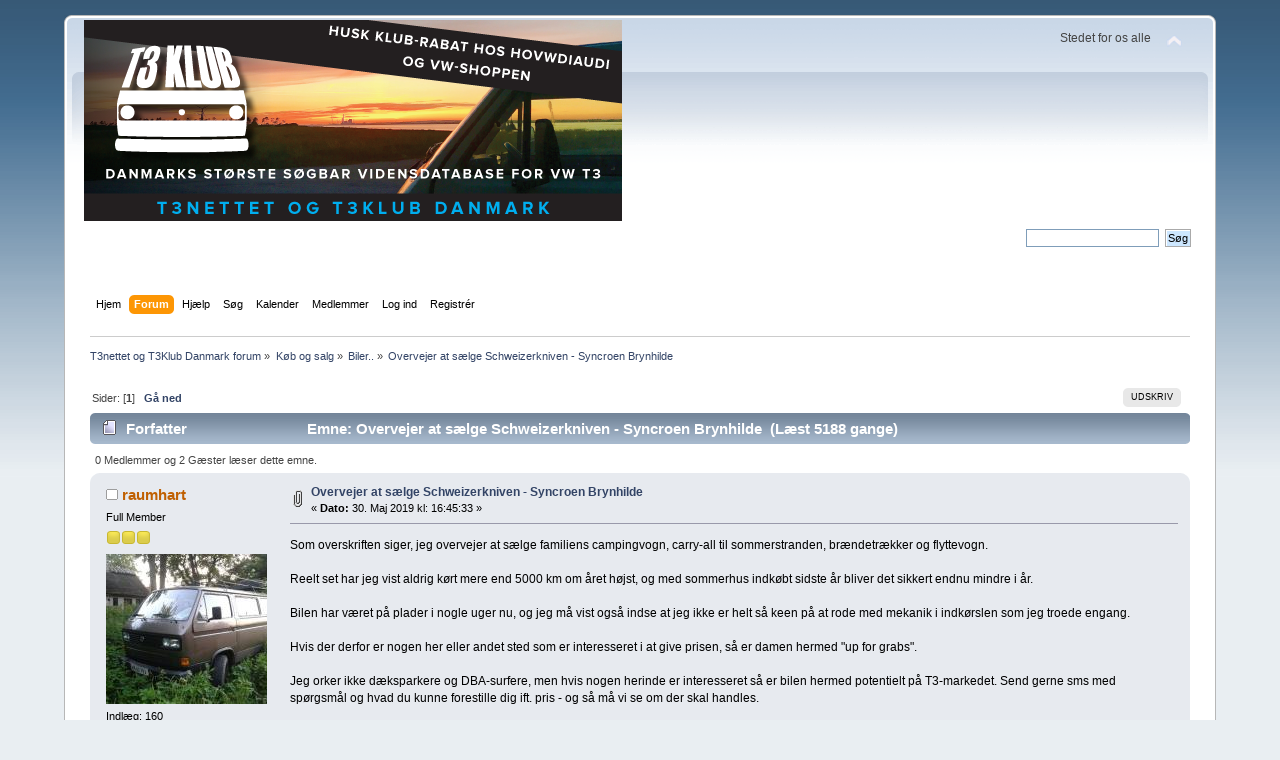

--- FILE ---
content_type: text/html; charset=UTF-8
request_url: http://t3nettet.dk/index.php?PHPSESSID=pr4d937de20qr993pcl36gkuf0&topic=96486.0
body_size: 5230
content:
<!DOCTYPE html PUBLIC "-//W3C//DTD XHTML 1.0 Transitional//EN" "http://www.w3.org/TR/xhtml1/DTD/xhtml1-transitional.dtd">
<html xmlns="http://www.w3.org/1999/xhtml">
<head>
	<link rel="stylesheet" type="text/css" href="http://t3new.powerlan.dk/Themes/default/css/index.css?fin20" />
	<link rel="stylesheet" type="text/css" href="http://t3new.powerlan.dk/Themes/default/css/webkit.css" />
	<script type="text/javascript" src="http://t3new.powerlan.dk/Themes/default/scripts/script.js?fin20"></script>
	<script type="text/javascript" src="http://t3new.powerlan.dk/Themes/default/scripts/theme.js?fin20"></script>
	<script type="text/javascript"><!-- // --><![CDATA[
		var smf_theme_url = "http://t3new.powerlan.dk/Themes/default";
		var smf_default_theme_url = "http://t3new.powerlan.dk/Themes/default";
		var smf_images_url = "http://t3new.powerlan.dk/Themes/default/images";
		var smf_scripturl = "http://t3nettet.dk/index.php?PHPSESSID=pr4d937de20qr993pcl36gkuf0&amp;";
		var smf_iso_case_folding = true;
		var smf_charset = "UTF-8";
		var ajax_notification_text = "Indlæser...";
		var ajax_notification_cancel_text = "Anullér";
	// ]]></script>
	<meta http-equiv="Content-Type" content="text/html; charset=UTF-8" />
	<meta name="description" content="Overvejer at sælge Schweizerkniven - Syncroen Brynhilde" />
	<title>Overvejer at sælge Schweizerkniven - Syncroen Brynhilde</title>
	<link rel="canonical" href="http://t3nettet.dk/index.php?topic=96486.0" />
	<link rel="help" href="http://t3nettet.dk/index.php?PHPSESSID=pr4d937de20qr993pcl36gkuf0&amp;action=help" />
	<link rel="search" href="http://t3nettet.dk/index.php?PHPSESSID=pr4d937de20qr993pcl36gkuf0&amp;action=search" />
	<link rel="contents" href="http://t3nettet.dk/index.php?PHPSESSID=pr4d937de20qr993pcl36gkuf0&amp;" />
	<link rel="alternate" type="application/rss+xml" title="T3nettet og T3Klub Danmark forum - RSS" href="http://t3nettet.dk/index.php?PHPSESSID=pr4d937de20qr993pcl36gkuf0&amp;type=rss;action=.xml" />
	<link rel="index" href="http://t3nettet.dk/index.php?PHPSESSID=pr4d937de20qr993pcl36gkuf0&amp;board=7.0" />
	<script type="text/javascript">
		function smfAutoTask()
		{
			var tempImage = new Image();
			tempImage.src = "http://t3nettet.dk/index.php?PHPSESSID=pr4d937de20qr993pcl36gkuf0&amp;scheduled=task;ts=1768608000";
		}
		window.setTimeout("smfAutoTask();", 1);
	</script>
	<link rel="stylesheet" type="text/css" id="portal_css" href="http://t3new.powerlan.dk/Themes/default/css/portal.css" />
	<script type="text/javascript" src="http://t3new.powerlan.dk/Themes/default/scripts/portal.js?237"></script>
	<script type="text/javascript"><!-- // --><![CDATA[
		var sp_images_url = "http://t3new.powerlan.dk/Themes/default/images/sp";
		var sp_script_url = "http://t3nettet.dk/index.php?PHPSESSID=pr4d937de20qr993pcl36gkuf0&amp;";
		function sp_collapseBlock(id)
		{
			mode = document.getElementById("sp_block_" + id).style.display == "" ? 0 : 1;
			document.cookie = "sp_block_" + id + "=" + (mode ? 0 : 1);
			document.getElementById("sp_collapse_" + id).src = smf_images_url + (mode ? "/collapse.gif" : "/expand.gif");
			document.getElementById("sp_block_" + id).style.display = mode ? "" : "none";
		}
		function sp_collapseSide(id)
		{
			var sp_sides = new Array();
			sp_sides[1] = "sp_left";
			sp_sides[4] = "sp_right";
			mode = document.getElementById(sp_sides[id]).style.display == "" ? 0 : 1;
			document.cookie = sp_sides[id] + "=" + (mode ? 0 : 1);
			document.getElementById("sp_collapse_side" + id).src = sp_images_url + (mode ? "/collapse.png" : "/expand.png");
			document.getElementById(sp_sides[id]).style.display = mode ? "" : "none";
		}
		window.addEventListener("load", sp_image_resize, false);
	// ]]></script>
</head>
<body>
<div id="wrapper" style="width: 90%">
	<div id="header"><div class="frame">
		<div id="top_section">
			<h1 class="forumtitle">
				<a href="http://t3nettet.dk/index.php?PHPSESSID=pr4d937de20qr993pcl36gkuf0&amp;"><img src="http://t3nettet.dk/gallery/4454-310121083828.png" alt="T3nettet og T3Klub Danmark forum" /></a>
			</h1>
			<img id="upshrink" src="http://t3new.powerlan.dk/Themes/default/images/upshrink.png" alt="*" title="Formindsk eller ekspandér sidehovedet." style="display: none;" />
			<div id="siteslogan" class="floatright">Stedet for os alle</div>
		</div>
		<div id="upper_section" class="middletext">
			<div class="user">
			</div>
			<div class="news normaltext">
				<form id="search_form" action="http://t3nettet.dk/index.php?PHPSESSID=pr4d937de20qr993pcl36gkuf0&amp;action=search2" method="post" accept-charset="UTF-8">
					<input type="text" name="search" value="" class="input_text" />&nbsp;
					<input type="submit" name="submit" value="Søg" class="button_submit" />
					<input type="hidden" name="advanced" value="0" />
					<input type="hidden" name="topic" value="96486" /></form>
			</div>
		</div>
		<br class="clear" />
		<script type="text/javascript"><!-- // --><![CDATA[
			var oMainHeaderToggle = new smc_Toggle({
				bToggleEnabled: true,
				bCurrentlyCollapsed: false,
				aSwappableContainers: [
					'upper_section'
				],
				aSwapImages: [
					{
						sId: 'upshrink',
						srcExpanded: smf_images_url + '/upshrink.png',
						altExpanded: 'Formindsk eller ekspandér sidehovedet.',
						srcCollapsed: smf_images_url + '/upshrink2.png',
						altCollapsed: 'Formindsk eller ekspandér sidehovedet.'
					}
				],
				oThemeOptions: {
					bUseThemeSettings: false,
					sOptionName: 'collapse_header',
					sSessionVar: 'adaa8c8cb3',
					sSessionId: '23355706ccc15a0e20196966ab8bd33e'
				},
				oCookieOptions: {
					bUseCookie: true,
					sCookieName: 'upshrink'
				}
			});
		// ]]></script>
		<div id="main_menu">
			<ul class="dropmenu" id="menu_nav">
				<li id="button_home">
					<a class="firstlevel" href="http://t3nettet.dk/index.php?PHPSESSID=pr4d937de20qr993pcl36gkuf0&amp;">
						<span class="last firstlevel">Hjem</span>
					</a>
				</li>
				<li id="button_forum">
					<a class="active firstlevel" href="http://t3nettet.dk/index.php?PHPSESSID=pr4d937de20qr993pcl36gkuf0&amp;action=forum">
						<span class="firstlevel">Forum</span>
					</a>
				</li>
				<li id="button_help">
					<a class="firstlevel" href="http://t3nettet.dk/index.php?PHPSESSID=pr4d937de20qr993pcl36gkuf0&amp;action=help">
						<span class="firstlevel">Hjælp</span>
					</a>
				</li>
				<li id="button_search">
					<a class="firstlevel" href="http://t3nettet.dk/index.php?PHPSESSID=pr4d937de20qr993pcl36gkuf0&amp;action=search">
						<span class="firstlevel">Søg</span>
					</a>
				</li>
				<li id="button_calendar">
					<a class="firstlevel" href="http://t3nettet.dk/index.php?PHPSESSID=pr4d937de20qr993pcl36gkuf0&amp;action=calendar">
						<span class="firstlevel">Kalender</span>
					</a>
				</li>
				<li id="button_mlist">
					<a class="firstlevel" href="http://t3nettet.dk/index.php?PHPSESSID=pr4d937de20qr993pcl36gkuf0&amp;action=mlist">
						<span class="firstlevel">Medlemmer</span>
					</a>
					<ul>
						<li>
							<a href="http://t3nettet.dk/index.php?PHPSESSID=pr4d937de20qr993pcl36gkuf0&amp;action=mlist">
								<span>Vis medlemslisten</span>
							</a>
						</li>
						<li>
							<a href="http://t3nettet.dk/index.php?PHPSESSID=pr4d937de20qr993pcl36gkuf0&amp;action=mlist;sa=search">
								<span class="last">Søg efter brugere</span>
							</a>
						</li>
					</ul>
				</li>
				<li id="button_login">
					<a class="firstlevel" href="http://t3nettet.dk/index.php?PHPSESSID=pr4d937de20qr993pcl36gkuf0&amp;action=login">
						<span class="firstlevel">Log ind</span>
					</a>
				</li>
				<li id="button_register">
					<a class="firstlevel" href="http://t3nettet.dk/index.php?PHPSESSID=pr4d937de20qr993pcl36gkuf0&amp;action=register">
						<span class="last firstlevel">Registrér</span>
					</a>
				</li>
			</ul>
		</div>
		<br class="clear" />
	</div></div>
	<div id="content_section"><div class="frame">
		<div id="main_content_section">
	<div class="navigate_section">
		<ul>
			<li>
				<a href="http://t3nettet.dk/index.php?PHPSESSID=pr4d937de20qr993pcl36gkuf0&amp;action=forum"><span>T3nettet og T3Klub Danmark forum</span></a> &#187;
			</li>
			<li>
				<a href="http://t3nettet.dk/index.php?PHPSESSID=pr4d937de20qr993pcl36gkuf0&amp;action=forum#c2"><span>Køb og salg</span></a> &#187;
			</li>
			<li>
				<a href="http://t3nettet.dk/index.php?PHPSESSID=pr4d937de20qr993pcl36gkuf0&amp;board=7.0"><span>Biler..</span></a> &#187;
			</li>
			<li class="last">
				<a href="http://t3nettet.dk/index.php?PHPSESSID=pr4d937de20qr993pcl36gkuf0&amp;topic=96486.0"><span>Overvejer at sælge Schweizerkniven - Syncroen Brynhilde</span></a>
			</li>
		</ul>
	</div>
	<table id="sp_main">
		<tr>
			<td id="sp_center">
			<a id="top"></a>
			<a id="msg132692"></a>
			<div class="pagesection">
				<div class="nextlinks"></div>
		<div class="buttonlist floatright">
			<ul>
				<li><a class="button_strip_print" href="http://t3nettet.dk/index.php?PHPSESSID=pr4d937de20qr993pcl36gkuf0&amp;action=printpage;topic=96486.0" rel="new_win nofollow"><span class="last">Udskriv</span></a></li>
			</ul>
		</div>
				<div class="pagelinks floatleft">Sider: [<strong>1</strong>]   &nbsp;&nbsp;<a href="#lastPost"><strong>Gå ned</strong></a></div>
			</div>
			<div id="forumposts">
				<div class="cat_bar">
					<h3 class="catbg">
						<img src="http://t3new.powerlan.dk/Themes/default/images/topic/normal_post.gif" align="bottom" alt="" />
						<span id="author">Forfatter</span>
						Emne: Overvejer at sælge Schweizerkniven - Syncroen Brynhilde &nbsp;(Læst 5188 gange)
					</h3>
				</div>
				<p id="whoisviewing" class="smalltext">0 Medlemmer og 2 Gæster læser dette emne.
				</p>
				<form action="http://t3nettet.dk/index.php?PHPSESSID=pr4d937de20qr993pcl36gkuf0&amp;action=quickmod2;topic=96486.0" method="post" accept-charset="UTF-8" name="quickModForm" id="quickModForm" style="margin: 0;" onsubmit="return oQuickModify.bInEditMode ? oQuickModify.modifySave('23355706ccc15a0e20196966ab8bd33e', 'adaa8c8cb3') : false">
				<div class="windowbg">
					<span class="topslice"><span></span></span>
					<div class="post_wrapper">
						<div class="poster">
							<h4>
								<img src="http://t3new.powerlan.dk/Themes/default/images/useroff.gif" alt="Offline" />
								<a href="http://t3nettet.dk/index.php?PHPSESSID=pr4d937de20qr993pcl36gkuf0&amp;action=profile;u=3427" title="Vis profilen for raumhart">raumhart</a>
							</h4>
							<ul class="reset smalltext" id="msg_132692_extra_info">
								<li class="postgroup">Full Member</li>
								<li class="stars"><img src="http://t3new.powerlan.dk/Themes/default/images/star.gif" alt="*" /><img src="http://t3new.powerlan.dk/Themes/default/images/star.gif" alt="*" /><img src="http://t3new.powerlan.dk/Themes/default/images/star.gif" alt="*" /></li>
								<li class="avatar">
									<a href="http://t3nettet.dk/index.php?PHPSESSID=pr4d937de20qr993pcl36gkuf0&amp;action=profile;u=3427">
										<img class="avatar" src="http://t3nettet.dk/index.php?PHPSESSID=pr4d937de20qr993pcl36gkuf0&amp;action=dlattach;attach=15478;type=avatar" alt="" />
									</a>
								</li>
								<li class="postcount">Indlæg: 160</li>
								<li class="profile">
									<ul>
										<li><a href="http://t3nettet.dk/index.php?PHPSESSID=pr4d937de20qr993pcl36gkuf0&amp;action=profile;u=3427"><img src="http://t3new.powerlan.dk/Themes/default/images/icons/profile_sm.gif" alt="Vis profil" title="Vis profil" /></a></li>
									</ul>
								</li>
								<li class="custom">By: Lejre</li>
							</ul>
						</div>
						<div class="postarea">
							<div class="flow_hidden">
								<div class="keyinfo">
									<div class="messageicon">
										<img src="http://t3new.powerlan.dk/Themes/default/images/post/clip.gif" alt="" />
									</div>
									<h5 id="subject_132692">
										<a href="http://t3nettet.dk/index.php?PHPSESSID=pr4d937de20qr993pcl36gkuf0&amp;topic=96486.msg132692#msg132692" rel="nofollow">Overvejer at sælge Schweizerkniven - Syncroen Brynhilde</a>
									</h5>
									<div class="smalltext">&#171; <strong> Dato:</strong> 30. Maj 2019 kl: 16:45:33 &#187;</div>
									<div id="msg_132692_quick_mod"></div>
								</div>
							</div>
							<div class="post">
								<div class="inner" id="msg_132692">Som overskriften siger, jeg overvejer at sælge familiens campingvogn, carry-all til sommerstranden, brændetrækker og flyttevogn.<br /><br />Reelt set har jeg vist aldrig kørt mere end 5000 km om året højst, og med sommerhus indkøbt sidste år bliver det sikkert endnu mindre i år.<br /><br />Bilen har været på plader i nogle uger nu, og jeg må vist også indse at jeg ikke er helt så keen på at rode med mekanik i indkørslen som jeg troede engang. <br /><br />Hvis der derfor er nogen her eller andet sted som er interesseret i at give prisen, så er damen hermed &quot;up for grabs&quot;.<br /><br />Jeg orker ikke dæksparkere og DBA-surfere, men hvis nogen herinde er interesseret så er bilen hermed potentielt på T3-markedet. Send gerne sms med spørgsmål og hvad du kunne forestille dig ift. pris - og så må vi se om der skal handles.<br /><br />Jesper/52111233<br /><br /></div>
							</div>
							<div id="msg_132692_footer" class="attachments smalltext">
								<div style="overflow: auto;">
										<a href="http://t3nettet.dk/index.php?PHPSESSID=pr4d937de20qr993pcl36gkuf0&amp;action=dlattach;topic=96486.0;attach=28520"><img src="http://t3new.powerlan.dk/Themes/default/images/icons/clip.gif" align="middle" alt="*" />&nbsp;VW T3 Syncro Multivan Bensin 1986 Brunmetalic.pdf</a> 
										(879.47 kB - downloadet 642 gange.)<br />
								</div>
							</div>
						</div>
						<div class="moderatorbar">
							<div class="smalltext modified" id="modified_132692">
							</div>
							<div class="smalltext reportlinks">
								<img src="http://t3new.powerlan.dk/Themes/default/images/ip.gif" alt="" />
								Logget
							</div>
							<div class="signature" id="msg_132692_signature">Venlig hilsen<br />Jesper<br /><br />1986 Syncro Multivan WBX (Brynhilde)</div>
						</div>
					</div>
					<span class="botslice"><span></span></span>
				</div>
				<hr class="post_separator" />
				</form>
			</div>
			<a id="lastPost"></a>
			<div class="pagesection">
				
		<div class="buttonlist floatright">
			<ul>
				<li><a class="button_strip_print" href="http://t3nettet.dk/index.php?PHPSESSID=pr4d937de20qr993pcl36gkuf0&amp;action=printpage;topic=96486.0" rel="new_win nofollow"><span class="last">Udskriv</span></a></li>
			</ul>
		</div>
				<div class="pagelinks floatleft">Sider: [<strong>1</strong>]   &nbsp;&nbsp;<a href="#top"><strong>Gå Op</strong></a></div>
				<div class="nextlinks_bottom"></div>
			</div>
	<div class="navigate_section">
		<ul>
			<li>
				<a href="http://t3nettet.dk/index.php?PHPSESSID=pr4d937de20qr993pcl36gkuf0&amp;action=forum"><span>T3nettet og T3Klub Danmark forum</span></a> &#187;
			</li>
			<li>
				<a href="http://t3nettet.dk/index.php?PHPSESSID=pr4d937de20qr993pcl36gkuf0&amp;action=forum#c2"><span>Køb og salg</span></a> &#187;
			</li>
			<li>
				<a href="http://t3nettet.dk/index.php?PHPSESSID=pr4d937de20qr993pcl36gkuf0&amp;board=7.0"><span>Biler..</span></a> &#187;
			</li>
			<li class="last">
				<a href="http://t3nettet.dk/index.php?PHPSESSID=pr4d937de20qr993pcl36gkuf0&amp;topic=96486.0"><span>Overvejer at sælge Schweizerkniven - Syncroen Brynhilde</span></a>
			</li>
		</ul>
	</div>
			<div id="moderationbuttons"></div>
			<div class="plainbox" id="display_jump_to">&nbsp;</div>
		<br class="clear" />
				<script type="text/javascript" src="http://t3new.powerlan.dk/Themes/default/scripts/topic.js"></script>
				<script type="text/javascript"><!-- // --><![CDATA[
					if ('XMLHttpRequest' in window)
					{
						var oQuickModify = new QuickModify({
							sScriptUrl: smf_scripturl,
							bShowModify: true,
							iTopicId: 96486,
							sTemplateBodyEdit: '\n\t\t\t\t\t\t\t\t<div id="quick_edit_body_container" style="width: 90%">\n\t\t\t\t\t\t\t\t\t<div id="error_box" style="padding: 4px;" class="error"><' + '/div>\n\t\t\t\t\t\t\t\t\t<textarea class="editor" name="message" rows="12" style="width: 100%; margin-bottom: 10px;" tabindex="1">%body%<' + '/textarea><br />\n\t\t\t\t\t\t\t\t\t<input type="hidden" name="adaa8c8cb3" value="23355706ccc15a0e20196966ab8bd33e" />\n\t\t\t\t\t\t\t\t\t<input type="hidden" name="topic" value="96486" />\n\t\t\t\t\t\t\t\t\t<input type="hidden" name="msg" value="%msg_id%" />\n\t\t\t\t\t\t\t\t\t<div class="righttext">\n\t\t\t\t\t\t\t\t\t\t<input type="submit" name="post" value="Gem" tabindex="2" onclick="return oQuickModify.modifySave(\'23355706ccc15a0e20196966ab8bd33e\', \'adaa8c8cb3\');" accesskey="s" class="button_submit" />&nbsp;&nbsp;<input type="submit" name="cancel" value="Anullér" tabindex="3" onclick="return oQuickModify.modifyCancel();" class="button_submit" />\n\t\t\t\t\t\t\t\t\t<' + '/div>\n\t\t\t\t\t\t\t\t<' + '/div>',
							sTemplateSubjectEdit: '<input type="text" style="width: 90%;" name="subject" value="%subject%" size="80" maxlength="80" tabindex="4" class="input_text" />',
							sTemplateBodyNormal: '%body%',
							sTemplateSubjectNormal: '<a hr'+'ef="http://t3nettet.dk/index.php?PHPSESSID=pr4d937de20qr993pcl36gkuf0&amp;'+'?topic=96486.msg%msg_id%#msg%msg_id%" rel="nofollow">%subject%<' + '/a>',
							sTemplateTopSubject: 'Emne: %subject% &nbsp;(Læst 5188 gange)',
							sErrorBorderStyle: '1px solid red'
						});

						aJumpTo[aJumpTo.length] = new JumpTo({
							sContainerId: "display_jump_to",
							sJumpToTemplate: "<label class=\"smalltext\" for=\"%select_id%\">Gå til:<" + "/label> %dropdown_list%",
							iCurBoardId: 7,
							iCurBoardChildLevel: 0,
							sCurBoardName: "Biler..",
							sBoardChildLevelIndicator: "==",
							sBoardPrefix: "=> ",
							sCatSeparator: "-----------------------------",
							sCatPrefix: "",
							sGoButtonLabel: "gå"
						});

						aIconLists[aIconLists.length] = new IconList({
							sBackReference: "aIconLists[" + aIconLists.length + "]",
							sIconIdPrefix: "msg_icon_",
							sScriptUrl: smf_scripturl,
							bShowModify: true,
							iBoardId: 7,
							iTopicId: 96486,
							sSessionId: "23355706ccc15a0e20196966ab8bd33e",
							sSessionVar: "adaa8c8cb3",
							sLabelIconList: "Indlægsikon",
							sBoxBackground: "transparent",
							sBoxBackgroundHover: "#ffffff",
							iBoxBorderWidthHover: 1,
							sBoxBorderColorHover: "#adadad" ,
							sContainerBackground: "#ffffff",
							sContainerBorder: "1px solid #adadad",
							sItemBorder: "1px solid #ffffff",
							sItemBorderHover: "1px dotted gray",
							sItemBackground: "transparent",
							sItemBackgroundHover: "#e0e0f0"
						});
					}
				// ]]></script>
			</td>
		</tr>
	</table>
		</div>
	</div></div>
	<div id="footer_section"><div class="frame">
		<ul class="reset">
			<li class="copyright" style="line-height: 1.5em;">
			<span class="smalltext" style="display: inline; visibility: visible; font-family: Verdana, Arial, sans-serif;"><a href="http://t3nettet.dk/index.php?PHPSESSID=pr4d937de20qr993pcl36gkuf0&amp;action=credits" title="Simple Machines Forum" target="_blank" class="new_win">SMF 2.0.19</a> |
 <a href="http://www.simplemachines.org/about/smf/license.php" title="License" target="_blank" class="new_win">SMF &copy; 2016</a>, <a href="http://www.simplemachines.org" title="Simple Machines" target="_blank" class="new_win">Simple Machines</a><br /><a href="https://simpleportal.net/" target="_blank" class="new_win">SimplePortal 2.3.7 &copy; 2008-2026, SimplePortal</a>
			</span></li>
			<li><a id="button_xhtml" href="http://validator.w3.org/check?uri=referer" target="_blank" class="new_win" title="Gyldig XHTML 1.0!"><span>XHTML</span></a></li>
			<li><a id="button_rss" href="http://t3nettet.dk/index.php?PHPSESSID=pr4d937de20qr993pcl36gkuf0&amp;action=.xml;type=rss" class="new_win"><span>RSS</span></a></li>
			<li class="last"><a id="button_wap2" href="http://t3nettet.dk/index.php?PHPSESSID=pr4d937de20qr993pcl36gkuf0&amp;wap2" class="new_win"><span>WAP2</span></a></li>
		</ul>
	</div></div>
</div>
</body></html>